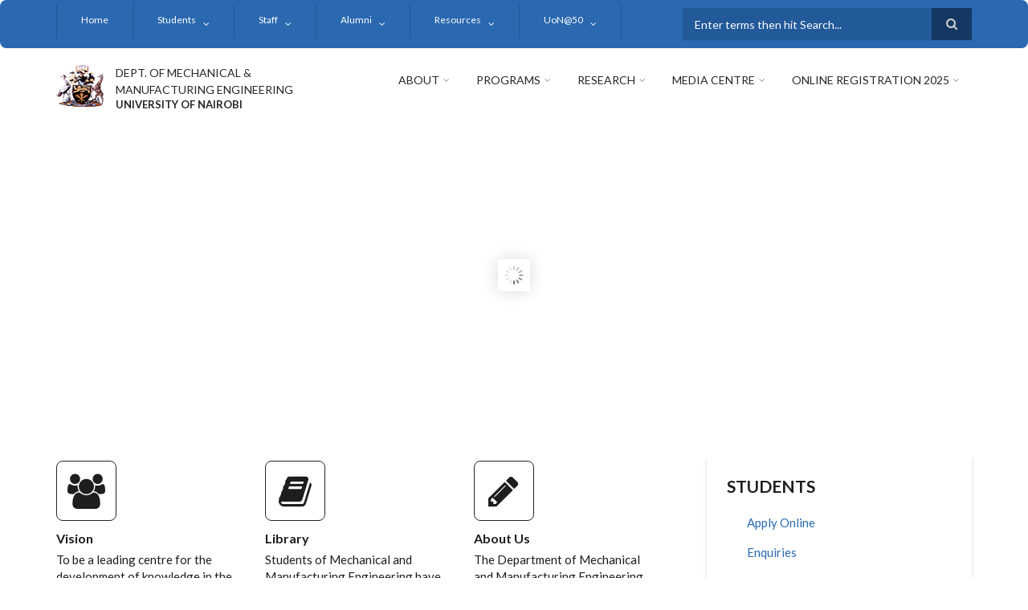

--- FILE ---
content_type: text/html; charset=UTF-8
request_url: https://mechanical.uonbi.ac.ke/?destination=/&_exception_statuscode=404&page=2
body_size: 84190
content:
<!DOCTYPE html>
<html lang="en" dir="ltr" prefix="content: http://purl.org/rss/1.0/modules/content/  dc: http://purl.org/dc/terms/  foaf: http://xmlns.com/foaf/0.1/  og: http://ogp.me/ns#  rdfs: http://www.w3.org/2000/01/rdf-schema#  schema: http://schema.org/  sioc: http://rdfs.org/sioc/ns#  sioct: http://rdfs.org/sioc/types#  skos: http://www.w3.org/2004/02/skos/core#  xsd: http://www.w3.org/2001/XMLSchema# ">
  <head>
    <meta charset="utf-8" />
<script>(function(i,s,o,g,r,a,m){i["GoogleAnalyticsObject"]=r;i[r]=i[r]||function(){(i[r].q=i[r].q||[]).push(arguments)},i[r].l=1*new Date();a=s.createElement(o),m=s.getElementsByTagName(o)[0];a.async=1;a.src=g;m.parentNode.insertBefore(a,m)})(window,document,"script","https://www.google-analytics.com/analytics.js","ga");ga("create", "UA-234890096-2", {"cookieDomain":"auto"});ga("set", "anonymizeIp", true);ga("send", "pageview");</script>
<meta name="ahrefs-site-verification" content="9d0d5d15cf85c3b6087323bce2a435ec08840a261dd388140086cd9cf2683154" />
<meta name="Generator" content="Drupal 8 (https://www.drupal.org)" />
<meta name="MobileOptimized" content="width" />
<meta name="HandheldFriendly" content="true" />
<meta name="viewport" content="width=device-width, initial-scale=1.0" />
<link rel="shortcut icon" href="/sites/mechanical.uonbi.ac.ke/files/best-logo59_0.png" type="image/png" />
<link rel="canonical" href="https://mechanical.uonbi.ac.ke/basic-page/mechanical" />
<link rel="shortlink" href="https://mechanical.uonbi.ac.ke/node/30" />
<link rel="revision" href="https://mechanical.uonbi.ac.ke/basic-page/mechanical" />

    <title>Mechanical | DEPT. OF MECHANICAL &amp; MANUFACTURING ENGINEERING</title>
    <link rel="stylesheet" media="all" href="/core/assets/vendor/normalize-css/normalize.css?rjmq3e" />
<link rel="stylesheet" media="all" href="/core/misc/normalize-fixes.css?rjmq3e" />
<link rel="stylesheet" media="all" href="/sites/all/libraries/superfish/css/superfish.css?rjmq3e" />
<link rel="stylesheet" media="all" href="/core/themes/stable/css/system/components/ajax-progress.module.css?rjmq3e" />
<link rel="stylesheet" media="all" href="/core/themes/stable/css/system/components/align.module.css?rjmq3e" />
<link rel="stylesheet" media="all" href="/core/themes/stable/css/system/components/autocomplete-loading.module.css?rjmq3e" />
<link rel="stylesheet" media="all" href="/core/themes/stable/css/system/components/fieldgroup.module.css?rjmq3e" />
<link rel="stylesheet" media="all" href="/core/themes/stable/css/system/components/container-inline.module.css?rjmq3e" />
<link rel="stylesheet" media="all" href="/core/themes/stable/css/system/components/clearfix.module.css?rjmq3e" />
<link rel="stylesheet" media="all" href="/core/themes/stable/css/system/components/details.module.css?rjmq3e" />
<link rel="stylesheet" media="all" href="/core/themes/stable/css/system/components/hidden.module.css?rjmq3e" />
<link rel="stylesheet" media="all" href="/core/themes/stable/css/system/components/item-list.module.css?rjmq3e" />
<link rel="stylesheet" media="all" href="/core/themes/stable/css/system/components/js.module.css?rjmq3e" />
<link rel="stylesheet" media="all" href="/core/themes/stable/css/system/components/nowrap.module.css?rjmq3e" />
<link rel="stylesheet" media="all" href="/core/themes/stable/css/system/components/position-container.module.css?rjmq3e" />
<link rel="stylesheet" media="all" href="/core/themes/stable/css/system/components/progress.module.css?rjmq3e" />
<link rel="stylesheet" media="all" href="/core/themes/stable/css/system/components/reset-appearance.module.css?rjmq3e" />
<link rel="stylesheet" media="all" href="/core/themes/stable/css/system/components/resize.module.css?rjmq3e" />
<link rel="stylesheet" media="all" href="/core/themes/stable/css/system/components/sticky-header.module.css?rjmq3e" />
<link rel="stylesheet" media="all" href="/core/themes/stable/css/system/components/system-status-counter.css?rjmq3e" />
<link rel="stylesheet" media="all" href="/core/themes/stable/css/system/components/system-status-report-counters.css?rjmq3e" />
<link rel="stylesheet" media="all" href="/core/themes/stable/css/system/components/system-status-report-general-info.css?rjmq3e" />
<link rel="stylesheet" media="all" href="/core/themes/stable/css/system/components/tabledrag.module.css?rjmq3e" />
<link rel="stylesheet" media="all" href="/core/themes/stable/css/system/components/tablesort.module.css?rjmq3e" />
<link rel="stylesheet" media="all" href="/core/themes/stable/css/system/components/tree-child.module.css?rjmq3e" />
<link rel="stylesheet" media="all" href="/core/themes/stable/css/views/views.module.css?rjmq3e" />
<link rel="stylesheet" media="all" href="/modules/social_media/css/social_media.css?rjmq3e" />
<link rel="stylesheet" media="all" href="/themes/custom/scholarly/bootstrap/css/bootstrap.min.css?rjmq3e" />
<link rel="stylesheet" media="all" href="/themes/custom/scholarly/css/base/elements.css?rjmq3e" />
<link rel="stylesheet" media="all" href="/themes/custom/scholarly/css/base/layout.css?rjmq3e" />
<link rel="stylesheet" media="all" href="/themes/custom/scholarly/css/base/typography.css?rjmq3e" />
<link rel="stylesheet" media="all" href="/themes/custom/scholarly/css/base/local-base.css?rjmq3e" />
<link rel="stylesheet" media="all" href="/core/themes/classy/css/components/action-links.css?rjmq3e" />
<link rel="stylesheet" media="all" href="/core/themes/classy/css/components/breadcrumb.css?rjmq3e" />
<link rel="stylesheet" media="all" href="/core/themes/classy/css/components/button.css?rjmq3e" />
<link rel="stylesheet" media="all" href="/core/themes/classy/css/components/collapse-processed.css?rjmq3e" />
<link rel="stylesheet" media="all" href="/core/themes/classy/css/components/container-inline.css?rjmq3e" />
<link rel="stylesheet" media="all" href="/core/themes/classy/css/components/details.css?rjmq3e" />
<link rel="stylesheet" media="all" href="/core/themes/classy/css/components/exposed-filters.css?rjmq3e" />
<link rel="stylesheet" media="all" href="/core/themes/classy/css/components/field.css?rjmq3e" />
<link rel="stylesheet" media="all" href="/core/themes/classy/css/components/form.css?rjmq3e" />
<link rel="stylesheet" media="all" href="/core/themes/classy/css/components/icons.css?rjmq3e" />
<link rel="stylesheet" media="all" href="/core/themes/classy/css/components/inline-form.css?rjmq3e" />
<link rel="stylesheet" media="all" href="/core/themes/classy/css/components/item-list.css?rjmq3e" />
<link rel="stylesheet" media="all" href="/core/themes/classy/css/components/link.css?rjmq3e" />
<link rel="stylesheet" media="all" href="/core/themes/classy/css/components/links.css?rjmq3e" />
<link rel="stylesheet" media="all" href="/core/themes/classy/css/components/menu.css?rjmq3e" />
<link rel="stylesheet" media="all" href="/core/themes/classy/css/components/more-link.css?rjmq3e" />
<link rel="stylesheet" media="all" href="/core/themes/classy/css/components/pager.css?rjmq3e" />
<link rel="stylesheet" media="all" href="/core/themes/classy/css/components/tabledrag.css?rjmq3e" />
<link rel="stylesheet" media="all" href="/core/themes/classy/css/components/tableselect.css?rjmq3e" />
<link rel="stylesheet" media="all" href="/core/themes/classy/css/components/tablesort.css?rjmq3e" />
<link rel="stylesheet" media="all" href="/core/themes/classy/css/components/tabs.css?rjmq3e" />
<link rel="stylesheet" media="all" href="/core/themes/classy/css/components/textarea.css?rjmq3e" />
<link rel="stylesheet" media="all" href="/core/themes/classy/css/components/ui-dialog.css?rjmq3e" />
<link rel="stylesheet" media="all" href="/core/themes/classy/css/components/messages.css?rjmq3e" />
<link rel="stylesheet" media="all" href="/core/themes/classy/css/components/node.css?rjmq3e" />
<link rel="stylesheet" media="all" href="/themes/custom/scholarly/css/components/blocks.css?rjmq3e" />
<link rel="stylesheet" media="all" href="/themes/custom/scholarly/css/components/messages.css?rjmq3e" />
<link rel="stylesheet" media="all" href="/themes/custom/scholarly/css/components/more-links.css?rjmq3e" />
<link rel="stylesheet" media="all" href="/themes/custom/scholarly/css/components/fields.css?rjmq3e" />
<link rel="stylesheet" media="all" href="/themes/custom/scholarly/css/components/node.css?rjmq3e" />
<link rel="stylesheet" media="all" href="/themes/custom/scholarly/css/components/node-testimonials.css?rjmq3e" />
<link rel="stylesheet" media="all" href="/themes/custom/scholarly/css/components/node-events.css?rjmq3e" />
<link rel="stylesheet" media="all" href="/themes/custom/scholarly/css/components/node-taxonomy-terms.css?rjmq3e" />
<link rel="stylesheet" media="all" href="/themes/custom/scholarly/css/components/node-faculty_student.css?rjmq3e" />
<link rel="stylesheet" media="all" href="/themes/custom/scholarly/css/components/comments.css?rjmq3e" />
<link rel="stylesheet" media="all" href="/themes/custom/scholarly/css/components/views.css?rjmq3e" />
<link rel="stylesheet" media="all" href="/themes/custom/scholarly/css/components/views-events.css?rjmq3e" />
<link rel="stylesheet" media="all" href="/themes/custom/scholarly/css/components/views-features.css?rjmq3e" />
<link rel="stylesheet" media="all" href="/themes/custom/scholarly/css/components/views-latest-news.css?rjmq3e" />
<link rel="stylesheet" media="all" href="/themes/custom/scholarly/css/components/views-testimonials.css?rjmq3e" />
<link rel="stylesheet" media="all" href="/themes/custom/scholarly/css/components/views-courses.css?rjmq3e" />
<link rel="stylesheet" media="all" href="/themes/custom/scholarly/css/components/views-faculty-students.css?rjmq3e" />
<link rel="stylesheet" media="all" href="/themes/custom/scholarly/css/components/views-faculty-courses.css?rjmq3e" />
<link rel="stylesheet" media="all" href="/themes/custom/scholarly/css/components/views-internal-banner.css?rjmq3e" />
<link rel="stylesheet" media="all" href="/themes/custom/scholarly/css/components/forms.css?rjmq3e" />
<link rel="stylesheet" media="all" href="/themes/custom/scholarly/css/components/forms-subscribe.css?rjmq3e" />
<link rel="stylesheet" media="all" href="/themes/custom/scholarly/css/components/breadcrumb.css?rjmq3e" />
<link rel="stylesheet" media="all" href="/themes/custom/scholarly/css/components/site-branding.css?rjmq3e" />
<link rel="stylesheet" media="all" href="/themes/custom/scholarly/css/components/tabs.css?rjmq3e" />
<link rel="stylesheet" media="all" href="/themes/custom/scholarly/css/components/tables.css?rjmq3e" />
<link rel="stylesheet" media="all" href="/themes/custom/scholarly/css/components/menus.css?rjmq3e" />
<link rel="stylesheet" media="all" href="/themes/custom/scholarly/css/components/pager.css?rjmq3e" />
<link rel="stylesheet" media="all" href="/themes/custom/scholarly/css/components/buttons.css?rjmq3e" />
<link rel="stylesheet" media="all" href="/themes/custom/scholarly/css/components/search.css?rjmq3e" />
<link rel="stylesheet" media="all" href="/themes/custom/scholarly/css/components/fixed-header.css?rjmq3e" />
<link rel="stylesheet" media="all" href="/themes/custom/scholarly/css/components/icons-list.css?rjmq3e" />
<link rel="stylesheet" media="all" href="/themes/custom/scholarly/css/components/images.css?rjmq3e" />
<link rel="stylesheet" media="all" href="/themes/custom/scholarly/css/components/image-overlay.css?rjmq3e" />
<link rel="stylesheet" media="all" href="/themes/custom/scholarly/css/components/group-accordion.css?rjmq3e" />
<link rel="stylesheet" media="all" href="/themes/custom/scholarly/css/components/contact-info.css?rjmq3e" />
<link rel="stylesheet" media="all" href="/themes/custom/scholarly/css/components/progress-bars.css?rjmq3e" />
<link rel="stylesheet" media="all" href="/themes/custom/scholarly/js/revolution/css/settings.css?rjmq3e" />
<link rel="stylesheet" media="all" href="/themes/custom/scholarly/js/revolution/css/layers.css?rjmq3e" />
<link rel="stylesheet" media="all" href="/themes/custom/scholarly/js/revolution/css/navigation.css?rjmq3e" />
<link rel="stylesheet" media="all" href="/themes/custom/scholarly/css/components/slider-revolution-global.css?rjmq3e" />
<link rel="stylesheet" media="all" href="/themes/custom/scholarly/css/components/slider-revolution-boxed-width.css?rjmq3e" />
<link rel="stylesheet" media="all" href="/themes/custom/scholarly/css/components/to-top.css?rjmq3e" />
<link rel="stylesheet" media="all" href="/themes/custom/scholarly/css/components/local-components.css?rjmq3e" />
<link rel="stylesheet" media="all" href="//maxcdn.bootstrapcdn.com/font-awesome/4.6.3/css/font-awesome.min.css" />
<link rel="stylesheet" media="all" href="//fonts.googleapis.com/css?family=Lato:300,400,700,900,300italic,400italic,700italic,900italic" />
<link rel="stylesheet" media="all" href="/themes/custom/scholarly/css/theme/color-blue.css?rjmq3e" />
<link rel="stylesheet" media="all" href="/themes/custom/scholarly/css/theme/local-theme.css?rjmq3e" />

    
<!--[if lte IE 8]>
<script src="/core/assets/vendor/html5shiv/html5shiv.min.js?v=3.7.3"></script>
<![endif]-->

  </head>
  <body class="form-style-1 hff-07 pff-07 sff-07 slff-07 gray-content-background fixed-header-enabled path-frontpage page-node-type-page">
        <a href="#main-content" class="visually-hidden focusable skip-link">
      Skip to main content
    </a>
    
      <div class="dialog-off-canvas-main-canvas" data-off-canvas-main-canvas>
    
  <div id="header-top" class="header-container clearfix">
    <div class="container">

      <div id="header-top-inside" class="clearfix">
        <div class="row">

                      <div class="col-md-8">
              <div id="header-top-left" class="clearfix">
                <div class="header-top-area">
                    <div class="region region-header-top-first">
    <div id="block-headertop" class="block block-superfish block-superfishheader-top">
  
    
      <div class="content">
      
<ul id="superfish-header-top" class="menu sf-menu sf-header-top sf-horizontal sf-style-none">
  
<li id="header-top-menu-link-content69313134-c8b2-41dc-b900-b998657e09f1" class="active-trail sf-depth-1 sf-no-children"><a href="/index.php/" title="Home" class="sf-depth-1">Home</a></li><li id="header-top-menu-link-content3b4c896c-739c-4453-a026-380c00a91006" class="sf-depth-1 menuparent"><a href="/index.php/student-resources" title="Study" class="sf-depth-1 menuparent">Students</a><ul><li id="header-top-menu-link-contentd2d47aa9-ce9b-4430-86a6-dd4ee4f4471b" class="sf-depth-2 sf-no-children"><a href="/index.php/basic-page/accomodation" class="sf-depth-2">Accomodation</a></li><li id="header-top-menu-link-content5308a497-be6e-4a33-9381-80e64e79aea8" class="sf-depth-2 sf-no-children"><a href="/index.php/basic-page/career-services" class="sf-depth-2">Career Services</a></li><li id="header-top-menu-link-content0a900a05-9eba-4c88-b6ee-935d6d6b0f5a" class="sf-depth-2 sf-no-children"><a href="/index.php/basic-page/financial-aid-services-and-scholarships" class="sf-depth-2">Financial Aid Services and scholarships</a></li><li id="header-top-menu-link-content0f62d83f-fc26-4183-908e-addc81d6fe83" class="sf-depth-2 sf-no-children"><a href="/index.php/basic-page/guiding-and-counselling" class="sf-depth-2">Guiding and Counselling</a></li><li id="header-top-menu-link-content49e24c5d-24d0-4a6b-b2ef-a7f4c3989486" class="sf-depth-2 sf-no-children"><a href="/index.php/basic-page/health-services" class="sf-depth-2">Health Services</a></li><li id="header-top-menu-link-content36f042ca-bb50-4425-94dc-a17b1e0836a5" class="sf-depth-2 sf-no-children"><a href="/index.php/basic-page/international-students" class="sf-depth-2">International Students</a></li><li id="header-top-menu-link-content816d607f-9a59-4dd7-aba9-6beb43e4bd74" class="sf-depth-2 sf-no-children"><a href="/index.php/basic-page/online-learning" class="sf-depth-2">Online Learning</a></li><li id="header-top-menu-link-content13f16bc4-f7d1-4aaf-8b1c-7946f4ccdeae" class="sf-depth-2 sf-no-children"><a href="/index.php/basic-page/pwd-services" class="sf-depth-2">PWD Services</a></li><li id="header-top-menu-link-content14bead73-38e3-465e-bec7-f0c0d70ea294" class="sf-depth-2 sf-no-children"><a href="/index.php/student-activities" class="sf-depth-2">Student Activities</a></li><li id="header-top-menu-link-content9d787418-a959-46e2-9145-f42f953132ff" class="sf-depth-2 sf-no-children"><a href="/index.php/student-organizations" class="sf-depth-2">Students Organizations</a></li><li id="header-top-menu-link-content64e2f61e-c037-4f37-ab46-eec174628035" class="sf-depth-2 sf-no-children"><a href="/index.php/students-projects" class="sf-depth-2">Students Projects</a></li></ul></li><li id="header-top-menu-link-contentc0dfa4ae-6dfb-4a08-be5d-9307c89e81b1" class="active-trail sf-depth-1 menuparent"><a href="/index.php/" title="Staff" class="sf-depth-1 menuparent">Staff</a><ul><li id="header-top-menu-link-content479ab4cf-9893-496b-8b39-57adc9e0d70d" class="sf-depth-2 sf-no-children"><a href="/index.php/academic-staff" title="Academic Staff" class="sf-depth-2">Academic Staff</a></li><li id="header-top-menu-link-contentfe30fdc8-1b4a-4891-a83e-62001eaa673a" class="sf-depth-2 sf-no-children"><a href="/index.php/technical-staff" title="Technical Staff" class="sf-depth-2">Technical Staff</a></li><li id="header-top-menu-link-content7409052d-315f-4274-85fe-2204db046638" class="sf-depth-2 sf-no-children"><a href="/index.php/administrative-staff" title="Administrative Staff" class="sf-depth-2">Administrative Staff</a></li><li id="header-top-menu-link-content536b3242-2d9b-4aab-bc2c-bde57fb9993d" class="sf-depth-2 menuparent"><a href="" class="sf-depth-2 menuparent">Staff Life</a><ul><li id="header-top-menu-link-content27b99dd2-9c63-4325-bcdd-ebb1730a89c2" class="sf-depth-3 sf-no-children"><a href="https://chuna.uonbi.ac.ke" class="sf-depth-3 sf-external">Chuna</a></li><li id="header-top-menu-link-content2aab6516-a173-4c7d-9b7e-f8e32f1f0b0b" class="sf-depth-3 sf-no-children"><a href="" class="sf-depth-3">Staff Event</a></li><li id="header-top-menu-link-content30b5c1b6-6e6b-4526-9de1-35520d6c833b" class="sf-depth-3 sf-no-children"><a href="https://vpn.uonbi.uonbi.ac.ke" class="sf-depth-3 sf-external">Staff Intranet</a></li></ul></li></ul></li><li id="header-top-menu-link-contentd32f0083-f201-4bb0-9a5d-6ed95c9921fa" class="sf-depth-1 menuparent"><a href="https://alumni.uonbi.ac.ke/" class="sf-depth-1 sf-external menuparent">Alumni</a><ul><li id="header-top-menu-link-contente6bea4ca-f343-4b08-82b3-1f13248242a7" class="sf-depth-2 sf-no-children"><a href="/index.php/luminary-alumni" class="sf-depth-2">Notable Alumni</a></li><li id="header-top-menu-link-contentbf235c1f-4d5e-4acf-bb14-f24d430b85c4" class="sf-depth-2 sf-no-children"><a href="https://alumni.uonbi.ac.ke/membership-form-2/" class="sf-depth-2 sf-external">Register as an Alumni</a></li></ul></li><li id="header-top-menu-link-contente4357397-0a83-4123-85ba-5be192f1f473" class="sf-depth-1 menuparent"><a href="/index.php/physical-resources" title="Resources" class="sf-depth-1 menuparent">Resources</a><ul><li id="header-top-menu-link-contentce41135d-30d2-42ee-9dd8-88c95a247ad5" class="sf-depth-2 sf-no-children"><a href="/index.php/physical-resources" title="Physical Resources" class="sf-depth-2">Physical Resources</a></li></ul></li><li id="header-top-menu-link-content93c846b2-dbf9-4f8b-a855-55e0eb4f8aaf" class="sf-depth-1 menuparent"><a href="/index.php/uonat50" class="sf-depth-1 menuparent">UoN@50</a><ul><li id="header-top-menu-link-content22925cc0-3f61-4db9-9a82-e8b3c802d9a7" class="sf-depth-2 sf-no-children"><a href="/index.php/basic-page/achievements-milestones" class="sf-depth-2">Achievements &amp;Milestones</a></li><li id="header-top-menu-link-content096c8494-bcc9-4430-b4f8-6bc95e855b17" class="sf-depth-2 sf-no-children"><a href="/index.php/articles" class="sf-depth-2">Articles</a></li><li id="header-top-menu-link-contentf0cc2fcf-b06a-47de-96b1-e3d868dfe12c" class="sf-depth-2 sf-no-children"><a href="/index.php/awards" class="sf-depth-2">Awards</a></li><li id="header-top-menu-link-contente4a248e5-b3d6-48f5-a3a2-349c91b8c060" class="sf-depth-2 sf-no-children"><a href="/index.php/basic-page/historical-photo-gallery" class="sf-depth-2">Historical Photo Gallery</a></li><li id="header-top-menu-link-content85c6f4c3-0a6a-411e-8aec-60b93f773a60" class="sf-depth-2 sf-no-children"><a href="/index.php/historical-projects" class="sf-depth-2">Historical Projects</a></li><li id="header-top-menu-link-content2d005d38-b7b5-4f8b-814c-553398422403" class="sf-depth-2 sf-no-children"><a href="/index.php/luminary-guests" class="sf-depth-2">Luminary Guests</a></li><li id="header-top-menu-link-content702265f7-42ee-4352-b352-e8d5fe8393bd" class="sf-depth-2 sf-no-children"><a href="/index.php/staff-convocation" class="sf-depth-2">Staff Convocation List</a></li><li id="header-top-menu-link-contentba5c4884-3b66-43e3-a4e1-4738d710a163" class="sf-depth-2 sf-no-children"><a href="/index.php/webinars" class="sf-depth-2">Webinars</a></li></ul></li>
</ul>

    </div>
  </div>

  </div>

                </div>
              </div>
            </div>
          
                      <div class="col-md-4">
              <div id="header-top-right" class="clearfix">
                <div class="header-top-area">
                    <div class="region region-header-top-second">
    <div class="search-block-form block block-search container-inline" data-drupal-selector="search-block-form" id="block-scholarly-search" role="search">
  
    
    <div class="content container-inline">
        <form action="/search/node" method="get" id="search-block-form" accept-charset="UTF-8" class="search-form search-block-form">
  <div class="js-form-item form-item js-form-type-search form-type-search js-form-item-keys form-item-keys form-no-label">
      <label for="edit-keys" class="visually-hidden">Search</label>
        <input title="Enter the terms you wish to search for." placeholder="Enter terms then hit Search..." data-drupal-selector="edit-keys" type="search" id="edit-keys" name="keys" value="" size="15" maxlength="128" class="form-search" />

        </div>
<div data-drupal-selector="edit-actions" class="form-actions js-form-wrapper form-wrapper" id="edit-actions--2"><input class="search-form__submit button js-form-submit form-submit" data-drupal-selector="edit-submit" type="submit" id="edit-submit--2" value="Search" />
</div>

</form>

  
  </div>
</div>

  </div>

                </div>
              </div>
            </div>
          
        </div>
      </div>

    </div>
  </div>

<header id="header" role="banner" class="header-container clearfix">
  <div class="container">

    <div id="header-inside" class="clearfix">
      <div class="row">

        <div class="col-md-4">
          <div id="header-inside-left" class="clearfix">

                            <div class="region region-header">
    <div id="block-scholarly-branding" class="clearfix site-branding block block-system block-system-branding-block">
  
    
      <div class="logo">
    <a href="/" title="Home" rel="home" class="site-branding__logo">
      <img src="/sites/mechanical.uonbi.ac.ke/files/best-logo59_0.png" alt="Home" />
    </a>
  </div>
        <div class="site-name site-branding__name">
      <a href="/" title="Home" rel="home">DEPT. OF MECHANICAL &amp; MANUFACTURING ENGINEERING</a>
    </div>
        <div class="site-slogan site-branding__slogan">UNIVERSITY OF NAIROBI</div>
  </div>

  </div>

            
          </div>
        </div>

        <div class="col-md-8">
          <div id="header-inside-right" class="clearfix">

            <div id="main-navigation" class="clearfix">
              <nav role="navigation">

                                    <div class="region region-navigation">
    <div id="block-mainnavigation-2" class="block block-superfish block-superfishmain">
  
    
      <div class="content">
      
<ul id="superfish-main" class="menu sf-menu sf-main sf-horizontal sf-style-none">
  
<li id="main-menu-link-content6488ddf2-9760-46e4-b1f7-cb662d241199" class="sf-depth-1 menuparent"><a href="/index.php/feature/about-us" class="sf-depth-1 menuparent">About</a><ul><li id="main-menu-link-content6f75c0c6-ba70-4649-a49f-115c6d8e0201" class="sf-depth-2 sf-no-children"><a href="/index.php/basic-page/our-mission" class="sf-depth-2">Our Vision</a></li><li id="main-menu-link-content93b6634f-8b52-4d16-ab22-437ef32036d5" class="sf-depth-2 sf-no-children"><a href="/index.php/basic-page/business-processes" class="sf-depth-2">Business Processes</a></li><li id="main-menu-link-contente823ec52-7361-4303-a44b-00eecf41d64e" class="sf-depth-2 sf-no-children"><a href="/index.php/basic-page/our-service-charter" class="sf-depth-2">Our Service Charter</a></li><li id="main-menu-link-content4008179c-717a-48a4-939a-b3f58d57457d" class="sf-depth-2 sf-no-children"><a href="/index.php/basic-page/message-chair" class="sf-depth-2">Message from the Chair</a></li></ul></li><li id="main-menu-link-content4736c30b-bfca-4f45-8637-55c5f3a8e8ff" class="sf-depth-1 menuparent"><a href="/index.php/admission-view" title="Admission" class="sf-depth-1 menuparent">Programs</a><ul><li id="main-menu-link-content21e2d18e-b717-4b04-a1c3-68e6ec9a53ab" class="sf-depth-2 sf-no-children"><a href="/index.php/bachelors" class="sf-depth-2">Undergraduate</a></li><li id="main-menu-link-contentf0c86674-7307-4485-9650-51a155b348f7" class="sf-depth-2 sf-no-children"><a href="/index.php/masters" class="sf-depth-2">Masters</a></li><li id="main-menu-link-contentf950fa1c-f30d-49ed-a4cf-cfa421bb1ef0" class="sf-depth-2 sf-no-children"><a href="/index.php/PhD" class="sf-depth-2">PhD</a></li><li id="main-menu-link-contentb2048e8f-8e6f-4985-b66e-ba847b9b0b26" class="sf-depth-2 sf-no-children"><a href="https://uonbi.ac.ke/content/how-apply" class="sf-depth-2 sf-external">How to Apply</a></li></ul></li><li id="main-menu-link-contente3b0345c-ff88-4249-8b00-a48a2bbb533a" class="active-trail sf-depth-1 menuparent"><a href="/index.php/" title="Partnerships" class="sf-depth-1 menuparent">Research</a><ul><li id="main-menu-link-content7519edee-d828-4990-b4ff-b53945ffa845" class="sf-depth-2 sf-no-children"><a href="/index.php/research-groups" class="sf-depth-2">Research Groups</a></li><li id="main-menu-link-contentb0d952b3-d964-4e5e-a126-54ebe9ed4b5d" class="sf-depth-2 menuparent"><a href="https://mechanical.uonbi.ac.ke/research-projects" title="Research Projects" class="sf-depth-2 sf-external menuparent">Projects and Innovations</a><ul><li id="main-menu-link-content59c77c25-3304-4fd9-8877-bbcae4e88779" class="sf-depth-3 sf-no-children"><a href="/index.php/current-projects" class="sf-depth-3">Current Projects</a></li><li id="main-menu-link-content3676682f-9962-4702-a829-32f811cd8761" class="sf-depth-3 sf-no-children"><a href="/index.php/research-projects" class="sf-depth-3">All Projects</a></li></ul></li><li id="main-menu-link-contentbeb51116-ff2d-4af6-a65b-f8bb59283b48" class="sf-depth-2 sf-no-children"><a href="/index.php/notable-researchers" class="sf-depth-2">Notable Researchers</a></li><li id="main-menu-link-content1d8bd9b3-210a-439e-afc9-eb2265444e41" class="sf-depth-2 menuparent"><a href="/index.php/journals" class="sf-depth-2 menuparent">Journals &amp; Publications</a><ul><li id="main-menu-link-contentd81bfa7a-48b2-49e5-b763-f0928072afd2" class="sf-depth-3 sf-no-children"><a href="/index.php/journals" class="sf-depth-3">Journals</a></li></ul></li></ul></li><li id="main-menu-link-content8938707a-c70f-48d5-894b-7c003459eae9" class="sf-depth-1 menuparent"><a href="" class="sf-depth-1 menuparent">Media Centre</a><ul><li id="main-menu-link-content6d81601e-8ec3-4d16-bdb9-168e3513b04f" class="sf-depth-2 sf-no-children"><a href="/index.php/news" title="Latest News" class="sf-depth-2">Latest News</a></li><li id="main-menu-link-content3fa1c22f-b1d9-436f-bc03-7fdea0174763" class="sf-depth-2 sf-no-children"><a href="/index.php/events" title="Events" class="sf-depth-2">Events</a></li><li id="main-menu-link-content5c9fd397-7b4a-4bad-9c60-282b7f549907" class="sf-depth-2 sf-no-children"><a href="/index.php/basic-page/annual-calendar-events" class="sf-depth-2">Annual Calendar Events</a></li><li id="main-menu-link-content1c2d77ec-f0e0-4930-af30-fbeb1ff7e48d" class="sf-depth-2 sf-no-children"><a href="/index.php/gallery" class="sf-depth-2">Gallery</a></li></ul></li><li id="main-menu-link-content21d92f32-7ea3-4f3f-a085-31b8daf0405c" class="sf-depth-1 menuparent"><a href="http://www.application.uonbi.ac.ke/index.php/CourseApplication/viewdetailslogin?deg_code=FMM31" title="Online Registration 2024" class="sf-depth-1 sf-external menuparent">Online Registration 2025</a><ul><li id="main-views-viewviewsduplicate-of-alumni-page-1" class="sf-depth-2 sf-no-children"><a href="/index.php/alumni" title="Innovations" class="sf-depth-2">Innovations</a></li><li id="main-menu-link-contenta83b40b8-39e4-4749-a53f-b1e8db680dc0" class="sf-depth-2 sf-no-children"><a href="https://application.uonbi.ac.ke/" title="Reporting dates for 2025/2026 Academic Year" class="sf-depth-2 sf-external">Reporting dates for 2025/2026 Academic Year</a></li><li id="main-menu-link-content01940642-f038-46b8-9212-49be1c112375" class="sf-depth-2 sf-no-children"><a href="https://uonbi.ac.ke/international-students" title="International Students" class="sf-depth-2 sf-external">International Students</a></li><li id="main-menu-link-contenta92bcd15-7231-4f48-9589-ae3b252bffe9" class="sf-depth-2 sf-no-children"><a href="http://www.application.uonbi.ac.ke/index.php/CourseApplication/viewdetailslogin?deg_code=FMM31" title="Online Registration 2024" class="sf-depth-2 sf-external">Online Registration 2024</a></li></ul></li>
</ul>

    </div>
  </div>

  </div>

                
              </nav>
            </div>

          </div>
        </div>

      </div>
    </div>

  </div>
</header>

  <div id="banner" class="clearfix">
    <div class="container">

      <div id="banner-inside" class="clearfix">
        <div class="row">
          <div class="col-md-12">

            <div class="banner-area">
                <div class="region region-banner">
    <div class="views-element-container block block-views block-views-blockmt-slideshow-boxed-width-block-1" id="block-views-block-mt-slideshow-boxed-width-block-1">
  
    
      <div class="content">
      <div><div class="view view-mt-slideshow-boxed-width view-id-mt_slideshow_boxed_width view-display-id-block_1 js-view-dom-id-2c97022bf0f39912396e831886f6c16c3eb5c3c8a03cda3e37d4050da303d0e4">
  
    
      
      <div class="view-content">
      
<div id="slideshow-boxedwidth" class="slideshow-boxedwidth slider-revolution-wrapper rev_slider_wrapper ">
  <div class="rev_slider" data-version="5.4.8">
    <ul>
              <li data-transition="fade" data-slotamount="default" data-masterspeed="default">  <img src="/sites/mechanical.uonbi.ac.ke/files/styles/mt_slideshow/public/2025-07/Screenshot%202025-07-25%20143018.png?itok=nHAm1Sdg" width="1140" height="400" alt="advert" typeof="foaf:Image" class="image-style-mt-slideshow" />


<div class="tp-caption transparent-bg"
  data-x="left"
  data-y="top"
  data-start="0"
  data-basealign="slide"
  data-transform_idle="o:1"
  data-transform_in="o:0;s:300;"
  data-transform_out="o:0;s:300;"
  data-width="[450,450,350,full]"
  data-height="[full,full,full,100]">
</div>

<div class="tp-caption title"
  data-x="[left,left,left,center]"
  data-y="[top,top,top,top]"
  data-hoffset="[45,45,45,1]"
  data-voffset="[45,45,45,1]"
  data-lineheight="35"
  data-fontsize="[32,30,27,25]"
  data-fontweight="700"
  data-whitespace="normal"
  data-basealign="slide"
  data-start="50"
  data-width="[360,360,270,full]"
  data-transform_idle="o:1"
  data-transform_in="y:[100%];sX:1;sY:1;o:0;s:1000;e:Power4.easeInOut;"
  data-transform_out="y:[100%];o:0;s:1000;e:Power2.easeInOut;">
      <div class="title-inner transparent-bg">
        <a href="/index.php/latest-news/advertisement-part-time-lecturer-posts">ADVERTISEMENT FOR PART TIME LECTURER POSTS</a>
</div>
</div>
<div class="tp-caption more-link"
  data-x="left"
  data-y="bottom"
  data-hoffset="45"
  data-voffset="45"
  data-fontweight="800"
  data-fontsize="[20,20,18,20]"
  data-visibility="[on,on,off,off]"
  data-whitespace="nowrap"
  data-basealign="slide"
  data-start="150"
  data-transform_idle="o:1"
  data-transform_in="y:[100%];sX:1;sY:1;o:0;s:1000;e:Power4.easeInOut;"
  data-transform_out="y:[100%];o:0;s:1000;e:Power2.easeInOut;">
    <a href="/index.php/latest-news/advertisement-part-time-lecturer-posts">Read More</a></div>
</li>
              <li data-transition="fade" data-slotamount="default" data-masterspeed="default">  <img src="/sites/mechanical.uonbi.ac.ke/files/styles/mt_slideshow/public/2025-07/5d133606-14f2-47f4-a2ce-24af8f09b258.jpg?itok=SdBYpP_Z" width="1140" height="400" alt="4th term students at the Kenya shipyard" typeof="foaf:Image" class="image-style-mt-slideshow" />


<div class="tp-caption transparent-bg"
  data-x="left"
  data-y="top"
  data-start="0"
  data-basealign="slide"
  data-transform_idle="o:1"
  data-transform_in="o:0;s:300;"
  data-transform_out="o:0;s:300;"
  data-width="[450,450,350,full]"
  data-height="[full,full,full,100]">
</div>

<div class="tp-caption title"
  data-x="[left,left,left,center]"
  data-y="[top,top,top,top]"
  data-hoffset="[45,45,45,1]"
  data-voffset="[45,45,45,1]"
  data-lineheight="35"
  data-fontsize="[32,30,27,25]"
  data-fontweight="700"
  data-whitespace="normal"
  data-basealign="slide"
  data-start="50"
  data-width="[360,360,270,full]"
  data-transform_idle="o:1"
  data-transform_in="y:[100%];sX:1;sY:1;o:0;s:1000;e:Power4.easeInOut;"
  data-transform_out="y:[100%];o:0;s:1000;e:Power2.easeInOut;">
      <div class="title-inner transparent-bg">
        <a href="/index.php/latest-news/third-year-fourth-term-students-visits-kisumu-shipyard">Third year Fourth Term students visits Kisumu Shipyard.</a>
<p>3rd year students from the department of Mechanical engineering visited the Kisumu shipyard as…</p></div>
</div>
<div class="tp-caption more-link"
  data-x="left"
  data-y="bottom"
  data-hoffset="45"
  data-voffset="45"
  data-fontweight="800"
  data-fontsize="[20,20,18,20]"
  data-visibility="[on,on,off,off]"
  data-whitespace="nowrap"
  data-basealign="slide"
  data-start="150"
  data-transform_idle="o:1"
  data-transform_in="y:[100%];sX:1;sY:1;o:0;s:1000;e:Power4.easeInOut;"
  data-transform_out="y:[100%];o:0;s:1000;e:Power2.easeInOut;">
    <a href="/index.php/latest-news/third-year-fourth-term-students-visits-kisumu-shipyard">Read More</a></div>
</li>
              <li data-transition="fade" data-slotamount="default" data-masterspeed="default">  <img src="/sites/mechanical.uonbi.ac.ke/files/styles/mt_slideshow/public/2025-06/486634497_1089485776553593_1232686993377886786_n_0.jpg?itok=m4B7Z2Po" width="1140" height="400" alt="2023/2024 PC" typeof="foaf:Image" class="image-style-mt-slideshow" />


<div class="tp-caption transparent-bg"
  data-x="left"
  data-y="top"
  data-start="0"
  data-basealign="slide"
  data-transform_idle="o:1"
  data-transform_in="o:0;s:300;"
  data-transform_out="o:0;s:300;"
  data-width="[450,450,350,full]"
  data-height="[full,full,full,100]">
</div>

<div class="tp-caption title"
  data-x="[left,left,left,center]"
  data-y="[top,top,top,top]"
  data-hoffset="[45,45,45,1]"
  data-voffset="[45,45,45,1]"
  data-lineheight="35"
  data-fontsize="[32,30,27,25]"
  data-fontweight="700"
  data-whitespace="normal"
  data-basealign="slide"
  data-start="50"
  data-width="[360,360,270,full]"
  data-transform_idle="o:1"
  data-transform_in="y:[100%];sX:1;sY:1;o:0;s:1000;e:Power4.easeInOut;"
  data-transform_out="y:[100%];o:0;s:1000;e:Power2.easeInOut;">
      <div class="title-inner transparent-bg">
        <a href="/index.php/latest-news/department-mechanical-engineering-emerges-3rd-best-teaching-department-20232024-pc">The Department of Mechanical Engineering Emerges 3rd Best Teaching Department in the 2023/2024 PC Results </a>
</div>
</div>
<div class="tp-caption more-link"
  data-x="left"
  data-y="bottom"
  data-hoffset="45"
  data-voffset="45"
  data-fontweight="800"
  data-fontsize="[20,20,18,20]"
  data-visibility="[on,on,off,off]"
  data-whitespace="nowrap"
  data-basealign="slide"
  data-start="150"
  data-transform_idle="o:1"
  data-transform_in="y:[100%];sX:1;sY:1;o:0;s:1000;e:Power4.easeInOut;"
  data-transform_out="y:[100%];o:0;s:1000;e:Power2.easeInOut;">
    <a href="/index.php/latest-news/department-mechanical-engineering-emerges-3rd-best-teaching-department-20232024-pc">Read More</a></div>
</li>
              <li data-transition="fade" data-slotamount="default" data-masterspeed="default">  <img src="/sites/mechanical.uonbi.ac.ke/files/styles/mt_slideshow/public/2024-06/WhatsApp%20Image%202024-06-19%20at%2012.56.00.jpeg?itok=YTcFiiAY" width="1140" height="400" alt="Group photo at KCC Dandora" typeof="foaf:Image" class="image-style-mt-slideshow" />


<div class="tp-caption transparent-bg"
  data-x="left"
  data-y="top"
  data-start="0"
  data-basealign="slide"
  data-transform_idle="o:1"
  data-transform_in="o:0;s:300;"
  data-transform_out="o:0;s:300;"
  data-width="[450,450,350,full]"
  data-height="[full,full,full,100]">
</div>

<div class="tp-caption title"
  data-x="[left,left,left,center]"
  data-y="[top,top,top,top]"
  data-hoffset="[45,45,45,1]"
  data-voffset="[45,45,45,1]"
  data-lineheight="35"
  data-fontsize="[32,30,27,25]"
  data-fontweight="700"
  data-whitespace="normal"
  data-basealign="slide"
  data-start="50"
  data-width="[360,360,270,full]"
  data-transform_idle="o:1"
  data-transform_in="y:[100%];sX:1;sY:1;o:0;s:1000;e:Power4.easeInOut;"
  data-transform_out="y:[100%];o:0;s:1000;e:Power2.easeInOut;">
      <div class="title-inner transparent-bg">
        <a href="/index.php/latest-news/mme-final-year-students-visit-kcc-dandora-complex-part-steam-plant-training-organized">MME Final Year Students Visit KCC Dandora Complex as part of Steam Plant training organized by Forbes Marshall.</a>
</div>
</div>
<div class="tp-caption more-link"
  data-x="left"
  data-y="bottom"
  data-hoffset="45"
  data-voffset="45"
  data-fontweight="800"
  data-fontsize="[20,20,18,20]"
  data-visibility="[on,on,off,off]"
  data-whitespace="nowrap"
  data-basealign="slide"
  data-start="150"
  data-transform_idle="o:1"
  data-transform_in="y:[100%];sX:1;sY:1;o:0;s:1000;e:Power4.easeInOut;"
  data-transform_out="y:[100%];o:0;s:1000;e:Power2.easeInOut;">
    <a href="/index.php/latest-news/mme-final-year-students-visit-kcc-dandora-complex-part-steam-plant-training-organized">Read More</a></div>
</li>
          </ul>
    <div class="tp-bannertimer tp-bottom"></div>
  </div>
</div>

    </div>
  
          </div>
</div>

    </div>
  </div>

  </div>

            </div>

          </div>
        </div>
      </div>

    </div>
  </div>

<div id="page" class="clearfix">

      <div class="container">
      <div class="row">
        <div class="col-md-12">
            <div class="region region-system-messages">
    <div data-drupal-messages-fallback class="hidden"></div>

  </div>

        </div>
      </div>
    </div>
  
  
  <div id="main-content">
    <div class="container">

      <div class="row">

        
        <section class="col-md-8">

                      <div id="promoted" class="clearfix">
              <div id="promoted-inside" class="clearfix">
                  <div class="region region-promoted">
    <div class="views-element-container block block-views block-views-blockmt-features-block-1" id="block-views-block-mt-features-block-1">
  
    
      <div class="content">
      <div><div class="clearfix row view view-mt-features view-id-mt_features view-display-id-block_1 js-view-dom-id-7ab2df7c73a2245c3311e83f0699b5c1f75f7034b750626d3a4db479875d0ebf">
  
    
      
      <div class="view-content">
          <div class="col-md-4 col-sm-4 views-row"><div class="views-field views-field-field-mt-font-awesome-classes"><div class="field-content"><a href="/index.php/Vision" class="icon"><i class="fa fa-users"></i></a></div></div><div class="views-field views-field-title"><span class="field-content"><a href="/index.php/Vision">Vision</a></span></div><div class="views-field views-field-body"><div class="field-content">To be a leading centre for the development of knowledge in the…</div></div><div class="views-field views-field-nothing"><span class="field-content"><a href="/index.php/Vision">Read more</a></span></div></div>
    <div class="col-md-4 col-sm-4 views-row"><div class="views-field views-field-field-mt-font-awesome-classes"><div class="field-content"><a href="/index.php/index.php/feature/library" class="icon"><i class="fa fa-book"></i></a></div></div><div class="views-field views-field-title"><span class="field-content"><a href="/index.php/index.php/feature/library">Library</a></span></div><div class="views-field views-field-body"><div class="field-content"><p>Students of Mechanical and Manufacturing Engineering have…</div></div><div class="views-field views-field-nothing"><span class="field-content"><a href="/index.php/index.php/feature/library">Read more</a></span></div></div>
    <div class="col-md-4 col-sm-4 views-row"><div class="views-field views-field-field-mt-font-awesome-classes"><div class="field-content"><a href="/index.php/index.php/feature/about-us" class="icon"><i class="fa fa-pencil"></i></a></div></div><div class="views-field views-field-title"><span class="field-content"><a href="/index.php/index.php/feature/about-us">About Us</a></span></div><div class="views-field views-field-body"><div class="field-content"><p>The Department of Mechanical and Manufacturing Engineering is…</div></div><div class="views-field views-field-nothing"><span class="field-content"><a href="/index.php/index.php/feature/about-us">Read more</a></span></div></div>

    </div>
  
          </div>
</div>

    </div>
  </div>
<div id="block-highlightedtabs" class="block block-block-content block-block-contentd05b713f-8f0e-46b8-aa78-750dd8958369">
  
    
      <div class="content">
      <div class="field field--name-field-mt-block-reference field--type-entity-reference field--label-hidden field--entity-reference-target-type-block clearfix">
    <ul class="nav nav-tabs">
          <li class="active in"><a href="#tab-id-d05b713f-8f0e-46b8-aa78-750dd8958369-0" data-toggle="tab">Thematic Areas</a></li>
          <li class=""><a href="#tab-id-d05b713f-8f0e-46b8-aa78-750dd8958369-1" data-toggle="tab">Events</a></li>
          <li class=""><a href="#tab-id-d05b713f-8f0e-46b8-aa78-750dd8958369-2" data-toggle="tab">Featured Research</a></li>
      </ul>
  <div class="tab-content">
          <div class="tab-pane fade active in" id="tab-id-d05b713f-8f0e-46b8-aa78-750dd8958369-0"><div class="views-element-container block block-views block-views-blockmt-courses-block-1" id="block-views-block-mt-courses-block-1">
  
    
      <div class="content">
      <div><div class="custom-row clearfix row view view-mt-courses view-id-mt_courses view-display-id-block_1 js-view-dom-id-2eebd2c27b297d4997ce9b58221e152858c1c2b0b39f5dfdb5ea4e334279b231">
  
    
      
      <div class="view-content">
          <div class="highlight-item col-md-4 col-sm-6 views-row"><div class="views-field views-field-field-image"><div class="field-content"><div class="highlighted-content-wrapper">
<div class="overlayed">
  <a class="image-popup overlayed" href="/index.php/schools/energy-systems-engineering"><img src="/sites/mechanical.uonbi.ac.ke/files/styles/large/public/2021-06/thermo.jpg?itok=BR1pnqrc" width="750" height="501" alt="Energy Systems Engineering" typeof="Image" class="image-style-large" />

<span class="overlay"><i class="fa fa-plus"></i></span></a>

</div>
<div class="title">
<a href="/index.php/schools/energy-systems-engineering" hreflang="en">Energy Systems Engineering</a>
</div>
</div></div></div></div>
    <div class="highlight-item col-md-4 col-sm-6 views-row"><div class="views-field views-field-field-image"><div class="field-content"><div class="highlighted-content-wrapper">
<div class="overlayed">
  <a class="image-popup overlayed" href="/index.php/schools/fluid-systems-engineering"><img src="/sites/mechanical.uonbi.ac.ke/files/styles/large/public/2023-06/Fluid-Mechanics-pressure-gauge_1.jpg?itok=l-YeqSOa" width="750" height="501" alt="Fluid Systems Engineering" typeof="Image" class="image-style-large" />

<span class="overlay"><i class="fa fa-plus"></i></span></a>

</div>
<div class="title">
<a href="/index.php/schools/fluid-systems-engineering" hreflang="en">Fluid Systems Engineering</a>
</div>
</div></div></div></div>
    <div class="highlight-item col-md-4 col-sm-6 views-row"><div class="views-field views-field-field-image"><div class="field-content"><div class="highlighted-content-wrapper">
<div class="overlayed">
  <a class="image-popup overlayed" href="/index.php/schools/machine-dynamics-engineering"><img src="/sites/mechanical.uonbi.ac.ke/files/styles/large/public/2021-06/mechanics%20of%20machines%201_0.jpg?itok=zgaR4HyH" width="750" height="501" alt="Machine Dynamics Engineering," typeof="Image" class="image-style-large" />

<span class="overlay"><i class="fa fa-plus"></i></span></a>

</div>
<div class="title">
<a href="/index.php/schools/machine-dynamics-engineering" hreflang="en">Machine Dynamics Engineering</a>
</div>
</div></div></div></div>

    </div>
  
          <div class="more-link"><a href="/schools">View All</a></div>

      </div>
</div>

    </div>
  </div>
</div>
          <div class="tab-pane fade " id="tab-id-d05b713f-8f0e-46b8-aa78-750dd8958369-1"><div class="views-element-container block block-views block-views-blockmt-events-block-2" id="block-views-block-mt-events-block-2">
  
    
      <div class="content">
      <div><div class="view view-mt-events view-id-mt_events view-display-id-block_2 js-view-dom-id-3329d21bf8e7d9b09c9eaf9ac75f00e843e5176c88cf381fd8f2eac0e2e5b1d4">
  
    
      
      <div class="view-content">
          <div class="views-row"><div class="view-event-wrapper">
<div class="views-field views-field-field-mt-event-date">
<time datetime="00Z" class="datetime">Dec 08</time>

</div>
<div class="views-field views-field-title">
<a href="/index.php/event/research-and-innovation-perspectives" hreflang="en">RESEARCH AND INNOVATION PERSPECTIVES</a>
</div>
<div class="views-field views-field-body">

</div>
</div></div>
    <div class="views-row"><div class="view-event-wrapper">
<div class="views-field views-field-field-mt-event-date">
<time datetime="00Z" class="datetime">Sep 25</time>

</div>
<div class="views-field views-field-title">
<a href="/index.php/event/commencement-and-opening-dates-20232024-academic-year" hreflang="en">COMMENCEMENT AND OPENING DATES FOR 2023/2024 ACADEMIC YEAR</a>
</div>
<div class="views-field views-field-body">
<h3>Please Note</h3>

<p>Reporting Dates for various Academic Levels are as shown-</p>

<ol>
	<li>   Year I Students ('…</li></ol>
</div>
</div></div>
    <div class="views-row"><div class="view-event-wrapper">
<div class="views-field views-field-field-mt-event-date">
<time datetime="00Z" class="datetime">Jun 22</time>

</div>
<div class="views-field views-field-title">
<a href="/index.php/event/phd-seminar-held-22-june-2023" hreflang="en">Ph.D Seminar held on 22 June 2023</a>
</div>
<div class="views-field views-field-body">

</div>
</div></div>
    <div class="views-row"><div class="view-event-wrapper">
<div class="views-field views-field-field-mt-event-date">
<time datetime="00Z" class="datetime">Mar 24</time>

</div>
<div class="views-field views-field-title">
<a href="/index.php/event/fifth-international-engineering-students-conference-iesc-50" hreflang="en">THE FIFTH INTERNATIONAL ENGINEERING STUDENTS CONFERENCE, IESC 5.0</a>
</div>
<div class="views-field views-field-body">
<p>The IESC 5.0 presents a chance for all engineering students to interact, network, learn, grow and present their…</p>
</div>
</div></div>

    </div>
  
          <div class="more-link"><a href="/index.php/events">View all</a></div>

      </div>
</div>

    </div>
  </div>
</div>
          <div class="tab-pane fade " id="tab-id-d05b713f-8f0e-46b8-aa78-750dd8958369-2"><div class="views-element-container block block-views block-views-blockmt-latest-news-block-3" id="block-views-block-mt-latest-news-block-3">
  
    
      <div class="content">
      <div><div class="view-mt-latest-news-block view view-mt-latest-news view-id-mt_latest_news view-display-id-block_3 js-view-dom-id-af30815d93d083ca94c95b285f78130a8e939ed06f9b2049643b551190b1b5b3">
  
    
      
  
          <div class="more-link"><a href="/index.php/featured-articles">View All</a></div>

      </div>
</div>

    </div>
  </div>
</div>
      </div>
</div>

    </div>
  </div>

  </div>

              </div>
            </div>
          
          <div id="main" class="clearfix">

                            <div class="region region-content">
    <div class="views-element-container block block-views block-views-blockmt-latest-news-block-1" id="block-views-block-mt-latest-news-block-1">
  
      <h2 class="title">Latest News &amp; Announcements</h2>
    
      <div class="content">
      <div><div class="view-mt-latest-news-block view view-mt-latest-news view-id-mt_latest_news view-display-id-block_1 js-view-dom-id-56bcbd426bd09f34e5d8a1c8f3ce9738d07a88c926db96b7cffaced532e94e42">
  
    
      
      <div class="view-content">
          <div class="views-row"><div class="views-field views-field-field-image"><div class="field-content">  <a class="image-popup overlayed" href="/index.php/latest-news/advertisement-part-time-lecturer-posts"><img src="/sites/mechanical.uonbi.ac.ke/files/styles/medium/public/2025-07/Screenshot%202025-07-25%20143018_0.png?itok=pVOztPwY" width="465" height="311" alt="advert" typeof="foaf:Image" class="image-style-medium" />

<span class="overlay"><i class="fa fa-plus"></i></span></a>
</div></div><div class="views-field views-field-title"><span class="field-content"><a href="/index.php/latest-news/advertisement-part-time-lecturer-posts" hreflang="en">ADVERTISEMENT FOR PART TIME LECTURER POSTS</a></span></div><div class="views-field views-field-created"><span class="field-content">Friday, July 25, 2025 - 14:31</span></div><div class="views-field views-field-body"><div class="field-content clearfix"><p>The Department of Mechanical and Manufacturing Engineering invites applications from qualified and experienced professionals to serve as Part-Time Lecturers. Find the attached pdf for details.</p></div></div></div>
    <div class="views-row"><div class="views-field views-field-field-image"><div class="field-content">  <a class="image-popup overlayed" href="/index.php/latest-news/third-year-fourth-term-students-visits-kisumu-shipyard"><img src="/sites/mechanical.uonbi.ac.ke/files/styles/medium/public/2025-07/WhatsApp%20Image%202025-07-21%20at%2012.23.53.jpeg?itok=bd8l3q7L" width="465" height="311" alt="4th term students at the Kenya shipyard" typeof="foaf:Image" class="image-style-medium" />

<span class="overlay"><i class="fa fa-plus"></i></span></a>
</div></div><div class="views-field views-field-title"><span class="field-content"><a href="/index.php/latest-news/third-year-fourth-term-students-visits-kisumu-shipyard" hreflang="en">Third year Fourth Term students visits Kisumu Shipyard.</a></span></div><div class="views-field views-field-created"><span class="field-content">Monday, July 21, 2025 - 12:39</span></div><div class="views-field views-field-body"><div class="field-content clearfix"></div></div></div>
    <div class="views-row"><div class="views-field views-field-field-image"><div class="field-content">  <a class="image-popup overlayed" href="/index.php/latest-news/department-mechanical-engineering-emerges-3rd-best-teaching-department-20232024-pc"><img src="/sites/mechanical.uonbi.ac.ke/files/styles/medium/public/2025-06/486634497_1089485776553593_1232686993377886786_n.jpg?itok=DPJnhijG" width="465" height="311" alt="2023/2024 PC" typeof="foaf:Image" class="image-style-medium" />

<span class="overlay"><i class="fa fa-plus"></i></span></a>
</div></div><div class="views-field views-field-title"><span class="field-content"><a href="/index.php/latest-news/department-mechanical-engineering-emerges-3rd-best-teaching-department-20232024-pc" hreflang="en">The Department of Mechanical Engineering Emerges 3rd Best Teaching Department in the 2023/2024 PC Results </a></span></div><div class="views-field views-field-created"><span class="field-content">Thursday, June 5, 2025 - 09:59</span></div><div class="views-field views-field-body"><div class="field-content clearfix"></div></div></div>
    <div class="views-row"><div class="views-field views-field-title"><span class="field-content"><a href="/index.php/latest-news/3rd-year-students-and-staff-during-industrial-visit-kpa-kisumu-port" hreflang="en">3rd Year students and staff during an Industrial visit to KPA - Kisumu Port</a></span></div><div class="views-field views-field-created"><span class="field-content">Monday, July 29, 2024 - 08:56</span></div><div class="views-field views-field-body"><div class="field-content clearfix"><p>0n 25th July, 2024, third year students visited the port of Kisumu as part of the ongoing fourth term exercise. The visit is meant to give the students a first hand practical experience of the concepts they learn in the classroom.</p>

<p>Students also learn about the latest trends, technologies</p> <a href="/index.php/index.php/latest-news/3rd-year-students-and-staff-during-industrial-visit-kpa-kisumu-port" class="views-more-link">Read more</a></div></div></div>

    </div>
  
          <div class="more-link"><a href="/index.php/news">View all news</a></div>

      </div>
</div>

    </div>
  </div>
<div id="block-scholarly-content" class="block block-system block-system-main-block">
  
    
      <div class="content">
      
<article data-history-node-id="30" role="article" about="/basic-page/mechanical" typeof="schema:WebPage" class="node node--type-page node--view-mode-full clearfix">
  <div class="node--content-container">
            <div class="node--content">
      <header>
        
                  <span property="schema:name" content="Mechanical" class="rdf-meta hidden"></span>

                                </header>
              
          </div>
  </div>
</article>

    </div>
  </div>
<div id="block-socialsharingblock" class="block block-social-media block-social-sharing-block">
  
    
      <div class="content">
      

<div class="social-media-sharing">
  <ul class="">
                    <li>
        <a    target="_blank"  rel="nooopener noreffer"  class="facebook-share share"   href="http://www.facebook.com/share.php?u=https://mechanical.uonbi.ac.ke/basic-page/mechanical&amp;title=Mechanical"
          title="Facebook">
                      <img alt="Facebook" src="https://mechanical.uonbi.ac.ke/modules/social_media/icons/facebook_share.svg">
                  </a>

      </li>
                <li>
        <a    target="_blank"  rel="nooopener noreffer"  class="facebook-msg share"   onclick="FB.ui({method: &#039;send&#039;,link: &#039;https://mechanical.uonbi.ac.ke/basic-page/mechanical&#039;})"
          title="Facebook messenger">
                      <img alt="Facebook messenger" src="https://mechanical.uonbi.ac.ke/modules/social_media/icons/facebook_msg.svg">
                  </a>

      </li>
                <li>
        <a    target="_blank"  rel="nooopener noreffer"  class="linkedin share"   href="http://www.linkedin.com/shareArticle?mini=true&amp;url=https://mechanical.uonbi.ac.ke/basic-page/mechanical&amp;title=Mechanical&amp;source=https://mechanical.uonbi.ac.ke/basic-page/mechanical"
          title="Linkedin">
                      <img alt="Linkedin" src="https://mechanical.uonbi.ac.ke/modules/social_media/icons/linkedin.svg">
                  </a>

      </li>
                <li>
        <a    target="_blank"  rel="nooopener noreffer"  class="twitter share"   href="https://twitter.com/intent/tweet?url=https://mechanical.uonbi.ac.ke/basic-page/mechanical&amp;url=https://mechanical.uonbi.ac.ke/basic-page/mechanical&amp;hashtags=Hashtag"
          title="Twitter">
                      <img alt="Twitter" src="https://mechanical.uonbi.ac.ke/modules/social_media/icons/twitter.svg">
                  </a>

      </li>
                <li>
        <a    target="_blank"  rel="nooopener noreffer"  class="pinterest share"   href="https://www.pinterest.com/pin/create/button/?url=https://mechanical.uonbi.ac.ke/basic-page/mechanical&amp;description=Mechanical"
          title="Pinterest">
                      <img alt="Pinterest" src="https://mechanical.uonbi.ac.ke/modules/social_media/icons/pinterest.svg">
                  </a>

      </li>
                <li>
        <a      class="email share"   href="mailto:?subject=Mechanical&amp;body=Check out this site https://mechanical.uonbi.ac.ke/basic-page/mechanical"
          title="Email">
                      <img alt="Email" src="https://mechanical.uonbi.ac.ke/modules/social_media/icons/email.svg">
                  </a>

      </li>
      </ul>
</div>


    </div>
  </div>

  </div>

            
          </div>

        </section>

                  <aside class="col-md-4 fix-sidebar-second">
            <section id="sidebar-second" class="sidebar clearfix">
                <div class="region region-sidebar-second">
    <nav role="navigation" aria-labelledby="block-usefullinks-menu" id="block-usefullinks" class="block block-menu navigation menu--useful-links">
      
  <h2 id="block-usefullinks-menu">Students</h2>
  

      <div class="content">
        <div class="menu-toggle-target menu-toggle-target-show" id="show-block-usefullinks"></div>
    <div class="menu-toggle-target" id="hide-block-usefullinks"></div>
    <a class="menu-toggle" href="#show-block-usefullinks">Show &mdash; Students</a>
    <a class="menu-toggle menu-toggle--hide" href="#hide-block-usefullinks">Hide &mdash; Students</a>
    
              <ul class="clearfix menu">
                    <li class="menu-item">
        <a href="https://application.uonbi.ac.ke" title="Apply Online">Apply Online</a>
              </li>
                <li class="menu-item">
        <a href="https://docs.google.com/forms/d/e/1FAIpQLSfzziQqPMCpXAf-cmGzJbJvmWmqKNYUyZ1FiYkYwX4ypK65yA/viewform?usp=sf_link">Enquiries</a>
              </li>
                <li class="menu-item">
        <a href="https://learning.uonbi.ac.ke">E-Learning Portal</a>
              </li>
                <li class="menu-item">
        <a href="https://uonlibrary.uonbi.ac.ke">Library Services Portal</a>
              </li>
                <li class="menu-item">
        <a href="http://mail.uonbi.ac.ke">Student Email</a>
              </li>
                <li class="menu-item">
        <a href="https://smis.uonbi.ac.ke">Student Portal</a>
              </li>
                <li class="menu-item">
        <a href="https://docs.google.com/forms/d/1WHJOy7k87tv0GlNlyk-CmD0iCXNH8RBf_b4h1kBOaY0/edit">Course/Lecturer Evaluation Form</a>
              </li>
                <li class="menu-item">
        <a href="http://erepository.uonbi.ac.ke">Uon Digital Repository</a>
              </li>
                <li class="menu-item">
        <a href="https://engineering.uonbi.ac.ke/index.php/Basicpage/faculty-graduations">Faculty Graduations</a>
              </li>
        </ul>
  


  </div>
</nav>
<div class="views-element-container block block-views block-views-blocknot-block-2" id="block-views-block-not-block-2">
  
      <h2 class="title">Notice Board</h2>
    
      <div class="content">
      <div><div class="view view-not view-id-not view-display-id-block_2 js-view-dom-id-b7e44742f3dfb2a6df078e70e50059847fc96b1aefffbaf6b73ce0d65c55fb1c">
  
    
      
      <div class="view-content">
          <div class="views-row"><div class="views-field views-field-field-image"><div class="field-content">  <a class="image-popup overlayed" href="/node/477"><img src="/sites/mechanical.uonbi.ac.ke/files/styles/medium/public/2024-04/IMG-20240402-WA0002%20%281%29.jpg?itok=SDcxcKmH" width="465" height="311" alt="Invitation to the Faculty Mega Hackathon - Apr 3, 2024" typeof="foaf:Image" class="image-style-medium" />

<span class="overlay"><i class="fa fa-plus"></i></span></a>
</div></div><div class="views-field views-field-title"><span class="field-content"><a href="/node/477" hreflang="en">Invitation to the Faculty Mega Hackathon - Apr 3, 2024</a></span></div><div class="views-field views-field-created"><span class="field-content">Thursday, April 4, 2024 - 10:21</span></div><div class="views-field views-field-body"><div class="field-content clearfix"><p><span><span><span><span><span><span><span><span><span><span><span><strong>The University of Nairobi Mega Faculty Hackathon will take place  from  3rd to 5th, April, 2024 at University of Nairobi Towers  5th floor Manu Chandaria auditorium. The opening ceremony will take place on 3rd April 2024  </strong></span></span></span></span></span></span></span></span></span></span></span></p> <a href="/node/477" class="views-more-link">Read more</a></div></div></div>
    <div class="views-row"><div class="views-field views-field-field-image"><div class="field-content">  <a class="image-popup overlayed" href="/node/473"><img src="/sites/mechanical.uonbi.ac.ke/files/styles/medium/public/2024-02/IMG_0024.JPG?itok=7SRfF6B2" width="465" height="311" alt="Project Presentation" typeof="foaf:Image" class="image-style-medium" />

<span class="overlay"><i class="fa fa-plus"></i></span></a>
</div></div><div class="views-field views-field-title"><span class="field-content"><a href="/node/473" hreflang="en">Fifth year project progress presentation</a></span></div><div class="views-field views-field-created"><span class="field-content">Thursday, February 1, 2024 - 09:10</span></div><div class="views-field views-field-body"><div class="field-content clearfix"></div></div></div>

    </div>
  
        <nav class="pager" role="navigation" aria-labelledby="pagination-heading">
    <h4 id="pagination-heading" class="visually-hidden">Pagination</h4>
    <ul class="pager__items js-pager__items">
                    <li class="pager__item pager__item--first">
          <a href="?destination=/&amp;_exception_statuscode=404&amp;page=0" title="Go to first page">
            <span class="visually-hidden">First page</span>
            <span aria-hidden="true">« First</span>
          </a>
        </li>
                          <li class="pager__item pager__item--previous">
          <a href="?destination=/&amp;_exception_statuscode=404&amp;page=1" title="Go to previous page" rel="prev">
            <span class="visually-hidden">Previous page</span>
            <span aria-hidden="true">‹‹</span>
          </a>
        </li>
                                      <li class="pager__item">
                                          <a href="?destination=/&amp;_exception_statuscode=404&amp;page=0" title="Go to page 1">
            <span class="visually-hidden">
              Page
            </span>1</a>
        </li>
              <li class="pager__item">
                                          <a href="?destination=/&amp;_exception_statuscode=404&amp;page=1" title="Go to page 2">
            <span class="visually-hidden">
              Page
            </span>2</a>
        </li>
              <li class="pager__item is-active">
                                          <a href="?destination=/&amp;_exception_statuscode=404&amp;page=2" title="Current page">
            <span class="visually-hidden">
              Current page
            </span>3</a>
        </li>
              <li class="pager__item">
                                          <a href="?destination=/&amp;_exception_statuscode=404&amp;page=3" title="Go to page 4">
            <span class="visually-hidden">
              Page
            </span>4</a>
        </li>
              <li class="pager__item">
                                          <a href="?destination=/&amp;_exception_statuscode=404&amp;page=4" title="Go to page 5">
            <span class="visually-hidden">
              Page
            </span>5</a>
        </li>
                                      <li class="pager__item pager__item--next">
          <a href="?destination=/&amp;_exception_statuscode=404&amp;page=3" title="Go to next page" rel="next">
            <span class="visually-hidden">Next page</span>
            <span aria-hidden="true">››</span>
          </a>
        </li>
                          <li class="pager__item pager__item--last">
          <a href="?destination=/&amp;_exception_statuscode=404&amp;page=4" title="Go to last page">
            <span class="visually-hidden">Last page</span>
            <span aria-hidden="true">Last »</span>
          </a>
        </li>
          </ul>
  </nav>

          </div>
</div>

    </div>
  </div>
<div id="block-others" class="block block-superfish block-superfishothers">
  
      <h2 class="title">Others</h2>
    
      <div class="content">
      
<ul id="superfish-others" class="menu sf-menu sf-others sf-vertical sf-style-none">
  
<li id="others-menu-link-content1ee11b06-5d80-4e18-b604-1c48bacd8b1a" class="sf-depth-1 sf-no-children"><a href="/index.php/announcement" title="Announcements" class="sf-depth-1">Announcements</a></li><li id="others-menu-link-content66335750-062f-4586-9585-2e330515d8cf" class="sf-depth-1 sf-no-children"><a href="https://docs.google.com/forms/d/1k787rK8XdefC0ZA3-SymqNMaiq2XCiW_NPvtVjy8flw/edit" title="Complaint Form" class="sf-depth-1 sf-external">Complaints Form</a></li><li id="others-menu-link-content1e2ddc90-592b-402c-8075-8214699344c6" class="sf-depth-1 sf-no-children"><a href="/index.php/speeches" title="Speeches" class="sf-depth-1">Speeches</a></li><li id="others-menu-link-content62fd9b34-2ef4-4132-aee3-8ab7981b3ab3" class="sf-depth-1 sf-no-children"><a href="https://mail.google.com/mail/" class="sf-depth-1 sf-external">Staff Email</a></li><li id="others-menu-link-contentef5b433a-9a0c-4fdc-86fb-ca8793267f8d" class="sf-depth-1 sf-no-children"><a href="https://smis.uonbi.ac.ke/staff/index.php" class="sf-depth-1 sf-external">Staff SMIS Login</a></li><li id="others-menu-link-contente16a6517-91b5-4796-9de7-944126e55b75" class="sf-depth-1 sf-no-children"><a href="https://intranet.uonbi.ac.ke/" class="sf-depth-1 sf-external">UoN Intranet</a></li>
</ul>

    </div>
  </div>

  </div>

            </section>
          </aside>
        
      </div>

    </div>
  </div>

</div>


  <div id="footer-top" class="clearfix two-regions">
    <div class="container">

      <div id="footer-top-inside" class="clearfix">
        <div class="row">

                      <div class="col-sm-6">
              <div id="footer-top-left" class="clearfix">
                <div class="footer-top-area">
                    <div class="region region-footer-top-first">
    <div id="block-socialbookmarks" class="block block-block-content block-block-contenta433068e-fd8b-43a3-9020-324b278e3541">
  
    
      <div class="content">
      
            <div class="text-formatted field field--name-body field--type-text-with-summary field--label-hidden field__item"><ul class="icons-list text-right">
	<li class="facebook"><a href="https://www.facebook.com/uonbi.ac.ke/"><i class="fa fa-facebook"><span class="sr-only">facebook</span></i></a></li>
	<li class="twitter"><a href="https://twitter.com/uonbi"><i class="fa fa-twitter"><span class="sr-only">twitter</span></i></a></li>
	<li class="youtube"><i class="fa fa-youtube-play"><span class="sr-only"><a href="https://www.youtube.com/user/UniverstiyofNairobi">youtub</a>e</span></i></li>
</ul>
</div>
      
    </div>
  </div>

  </div>

                </div>
              </div>
            </div>
          
                      <div class="col-sm-6">
              <div id="footer-top-right" class="clearfix">
                <div class="footer-top-area">
                    <div class="region region-footer-top-second">
    <div id="block-subscribetonewsletter" class="block block-block-content block-block-content682aea45-f95b-49d2-a33f-63ccc7f4bbcd">
  
    
      <div class="content">
      
            <div class="text-formatted field field--name-body field--type-text-with-summary field--label-hidden field__item"><div id="newsletter-form">
<div class="row">
<div class="col-lg-5"><span class="text">Subscribe to<br />
our Newsletter</span></div>

<div class="col-lg-7">
<form action="#">
<div>
<div class="form-item form-type-textfield">
<input type="text" class="form-text" name="subscribe" value="Your email address" onfocus="if (this.value == 'Your email address') {this.value = '';}" onblur="if (this.value == '') {this.value = 'Your email address';}" /></div>
<div class="form-actions">
<input value="SUBSCRIBE" type="submit" name="subscribe" class="form-submit" />
</div>
</div>
</form>
</div>
</div>
</div>
</div>
      
    </div>
  </div>

  </div>

                </div>
              </div>
            </div>
          
        </div>
      </div>

    </div>
  </div>

  <footer id="footer" class="clearfix">
    <div class="container">

      <div class="row">
                  <div class="col-sm-4">
            <div class="footer-area">
                <div class="region region-footer-first">
    <nav role="navigation" aria-labelledby="block-abouttheinstitution-menu" id="block-abouttheinstitution" class="block block-menu navigation menu--footer-navigation-menu">
      
  <h2 id="block-abouttheinstitution-menu">Information About</h2>
  

      <div class="content">
        <div class="menu-toggle-target menu-toggle-target-show" id="show-block-abouttheinstitution"></div>
    <div class="menu-toggle-target" id="hide-block-abouttheinstitution"></div>
    <a class="menu-toggle" href="#show-block-abouttheinstitution">Show &mdash; Information About</a>
    <a class="menu-toggle menu-toggle--hide" href="#hide-block-abouttheinstitution">Hide &mdash; Information About</a>
    
              <ul class="clearfix menu">
                    <li class="menu-item">
        <a href="https://uonbi.ac.ke/">Corporate Website</a>
              </li>
                <li class="menu-item">
        <a href="https://engineering.uonbi.ac.ke/">Faculty of Engineering</a>
              </li>
                <li class="menu-item">
        <a href="https://uonresearch.uonbi.ac.ke/">Research Innovation &amp; Enterprise</a>
              </li>
                <li class="menu-item">
        <a href="/basic-page/ipmo" data-drupal-link-system-path="node/265">IPMO</a>
              </li>
        </ul>
  


  </div>
</nav>

  </div>

            </div>
          </div>
        
        
                  <div class="col-sm-4">
            <div class="footer-area">
              
            </div>
          </div>
        
                  <div class="col-sm-4">
            <div class="footer-area">
                <div class="region region-footer-fourth">
    <div id="block-contacts" class="block block-block-content block-block-content7269f13f-ba33-4e05-8ee3-5c1af47604cf">
  
      <h2 class="title">Contacts</h2>
    
      <div class="content">
      
            <div class="text-formatted field field--name-body field--type-text-with-summary field--label-hidden field__item"><p>P. O. Box 30197 NAIROBI - 00100 ,<br />
G.P.O .<br />
Main Campus, Mechanical Engineering Block<br />
Tel: +254 02 04913527<br />
Fax: + 254 02 318262<br />
Email: <a href="mailto:dept-mmengineering@uonbi.ac.ke">dept-mmengineering@uonbi.ac.ke</a></p>

<p><a href="https://www.google.co.ke/maps/place/Mechanical+Engineering+Block,+Harry+Thuku+Rd,+Nairobi/@-1.2785606,36.8165809,19.32z/data=!4m5!3m4!1s0x182f172ce1bf3e45:0x57fdcbd21485f276!8m2!3d-1.2785673!4d36.8170363">Physical Location</a></p>

<p> </p></div>
      
    </div>
  </div>
<div id="block-userway" class="block block-block-content block-block-contentb7ba430d-3ab9-469a-a05c-dde5df233daf">
  
    
      <div class="content">
      
            <div class="text-formatted field field--name-body field--type-text-with-summary field--label-hidden field__item"><script>
<!--//--><![CDATA[// ><!--
(function(d){var s = d.createElement("script");s.setAttribute("data-account", "CICqdi43j2");s.setAttribute("src", "https://cdn.userway.org/widget.js");(d.body || d.head).appendChild(s);})(document)
//--><!]]>
</script><noscript>Please ensure Javascript is enabled for purposes of <a href="https://userway.org">website accessibility</a></noscript></div>
      
    </div>
  </div>

  </div>

            </div>
          </div>
              </div>

    </div>
  </footer>

<div id="subfooter" class="clearfix">
  <div class="container">
    <div id="subfooter-inside" class="clearfix">
      <div class="row">
        <div class="col-md-4">
                      <div class="subfooter-area left">
                <div class="region region-sub-footer-first">
    <nav role="navigation" aria-labelledby="block-headertop-3-menu" id="block-headertop-3" class="block block-menu navigation menu--header-top">
            
  <h2 class="visually-hidden" id="block-headertop-3-menu">Subfooter Menu</h2>
  

      <div class="content">
        <div class="menu-toggle-target menu-toggle-target-show" id="show-block-headertop-3"></div>
    <div class="menu-toggle-target" id="hide-block-headertop-3"></div>
    <a class="menu-toggle" href="#show-block-headertop-3">Show &mdash; Subfooter Menu</a>
    <a class="menu-toggle menu-toggle--hide" href="#hide-block-headertop-3">Hide &mdash; Subfooter Menu</a>
    
              <ul class="clearfix menu">
                    <li class="menu-item">
        <a href="/" title="Home" data-drupal-link-system-path="&lt;front&gt;">Home</a>
              </li>
                <li class="menu-item menu-item--expanded">
        <a href="/student-resources" title="Study" data-drupal-link-system-path="node/124">Students</a>
                                <ul class="menu">
                    <li class="menu-item">
        <a href="/basic-page/accomodation" data-drupal-link-system-path="node/260">Accomodation</a>
              </li>
                <li class="menu-item">
        <a href="/basic-page/career-services" data-drupal-link-system-path="node/261">Career Services</a>
              </li>
                <li class="menu-item">
        <a href="/basic-page/financial-aid-services-and-scholarships" data-drupal-link-system-path="node/266">Financial Aid Services and scholarships</a>
              </li>
                <li class="menu-item">
        <a href="/basic-page/guiding-and-counselling" data-drupal-link-system-path="node/262">Guiding and Counselling</a>
              </li>
                <li class="menu-item">
        <a href="/basic-page/health-services" data-drupal-link-system-path="node/263">Health Services</a>
              </li>
                <li class="menu-item">
        <a href="/basic-page/international-students" data-drupal-link-system-path="node/240">International Students</a>
              </li>
                <li class="menu-item">
        <a href="/basic-page/online-learning" data-drupal-link-system-path="node/267">Online Learning</a>
              </li>
                <li class="menu-item">
        <a href="/basic-page/pwd-services" data-drupal-link-system-path="node/268">PWD Services</a>
              </li>
                <li class="menu-item">
        <a href="/student-activities" data-drupal-link-system-path="student-activities">Student Activities</a>
              </li>
                <li class="menu-item">
        <a href="/student-organizations" data-drupal-link-system-path="student-organizations">Students Organizations</a>
              </li>
                <li class="menu-item">
        <a href="/students-projects" data-drupal-link-system-path="students-projects">Students Projects</a>
              </li>
        </ul>
  
              </li>
                <li class="menu-item menu-item--expanded">
        <a href="/" title="Staff" data-drupal-link-system-path="&lt;front&gt;">Staff</a>
                                <ul class="menu">
                    <li class="menu-item">
        <a href="/academic-staff" title="Academic Staff" data-drupal-link-system-path="academic-staff">Academic Staff</a>
              </li>
                <li class="menu-item">
        <a href="/technical-staff" title="Technical Staff" data-drupal-link-system-path="technical-staff">Technical Staff</a>
              </li>
                <li class="menu-item">
        <a href="/administrative-staff" title="Administrative Staff" data-drupal-link-system-path="administrative-staff">Administrative Staff</a>
              </li>
                <li class="menu-item menu-item--expanded">
        <a href="">Staff Life</a>
                                <ul class="menu">
                    <li class="menu-item">
        <a href="https://chuna.uonbi.ac.ke">Chuna</a>
              </li>
                <li class="menu-item">
        <a href="">Staff Event</a>
              </li>
                <li class="menu-item">
        <a href="https://vpn.uonbi.uonbi.ac.ke">Staff Intranet</a>
              </li>
        </ul>
  
              </li>
        </ul>
  
              </li>
                <li class="menu-item menu-item--collapsed">
        <a href="https://alumni.uonbi.ac.ke/">Alumni</a>
              </li>
                <li class="menu-item menu-item--expanded">
        <a href="/physical-resources" title="Resources" data-drupal-link-system-path="physical-resources">Resources</a>
                                <ul class="menu">
                    <li class="menu-item">
        <a href="/physical-resources" title="Physical Resources" data-drupal-link-system-path="physical-resources">Physical Resources</a>
              </li>
        </ul>
  
              </li>
                <li class="menu-item menu-item--expanded">
        <a href="/uonat50" data-drupal-link-system-path="uonat50">UoN@50</a>
                                <ul class="menu">
                    <li class="menu-item">
        <a href="/basic-page/achievements-milestones" data-drupal-link-system-path="node/270">Achievements &amp;Milestones</a>
              </li>
                <li class="menu-item">
        <a href="/articles" data-drupal-link-system-path="articles">Articles</a>
              </li>
                <li class="menu-item">
        <a href="/awards" data-drupal-link-system-path="awards">Awards</a>
              </li>
                <li class="menu-item">
        <a href="/basic-page/historical-photo-gallery" data-drupal-link-system-path="node/271">Historical Photo Gallery</a>
              </li>
                <li class="menu-item">
        <a href="/historical-projects" data-drupal-link-system-path="historical-projects">Historical Projects</a>
              </li>
                <li class="menu-item">
        <a href="/luminary-guests" data-drupal-link-system-path="luminary-guests">Luminary Guests</a>
              </li>
                <li class="menu-item">
        <a href="/staff-convocation" data-drupal-link-system-path="staff-convocation">Staff Convocation List</a>
              </li>
                <li class="menu-item">
        <a href="/webinars" data-drupal-link-system-path="webinars">Webinars</a>
              </li>
        </ul>
  
              </li>
        </ul>
  


  </div>
</nav>

  </div>

            </div>
                  </div>
        <div class="col-md-8">
                      <div class="subfooter-area right">
                <div class="region region-footer">
    <div id="block-copyright" class="block block-block-content block-block-contentc2e220f3-9ba6-405e-8971-27a89262a998">
  
    
      <div class="content">
      
            <div class="text-formatted field field--name-body field--type-text-with-summary field--label-hidden field__item"><p>© University of Nairobi 2026  All rights Reserved.</p></div>
      
    </div>
  </div>

  </div>

            </div>
                  </div>
      </div>
    </div>
  </div>
</div>

    <div class="to-top"><i class="fa fa-angle-up"></i></div>
  
  </div>

    
    <script type="application/json" data-drupal-selector="drupal-settings-json">{"path":{"baseUrl":"\/","scriptPath":null,"pathPrefix":"","currentPath":"node\/30","currentPathIsAdmin":false,"isFront":true,"currentLanguage":"en","currentQuery":{"_exception_statuscode":"404","destination":"\/","page":"2"}},"pluralDelimiter":"\u0003","suppressDeprecationErrors":true,"google_analytics":{"trackOutbound":true,"trackMailto":true,"trackDownload":true,"trackDownloadExtensions":"7z|aac|arc|arj|asf|asx|avi|bin|csv|doc(x|m)?|dot(x|m)?|exe|flv|gif|gz|gzip|hqx|jar|jpe?g|js|mp(2|3|4|e?g)|mov(ie)?|msi|msp|pdf|phps|png|ppt(x|m)?|pot(x|m)?|pps(x|m)?|ppam|sld(x|m)?|thmx|qtm?|ra(m|r)?|sea|sit|tar|tgz|torrent|txt|wav|wma|wmv|wpd|xls(x|m|b)?|xlt(x|m)|xlam|xml|z|zip"},"scholarly":{"sliderRevolutionBoxedWidthInit":{"slideshowBoxedWidthEffectTime":10000,"slideshowBoxedWidthInitialHeight":400,"slideshowBoxedWidthBulletsPosition":"center"},"sliderRevolutionInternalBannerInit":{"slideshowInternalBannerEffectTime":10000,"slideshowInternalBannerInitialHeight":400,"slideshowInternalBannerBulletsPosition":"left"}},"superfish":{"superfish-others":{"id":"superfish-others","sf":{"animation":{"opacity":"show","height":"show"},"speed":"fast"},"plugins":{"smallscreen":{"mode":"window_width","title":"Others"},"supposition":true,"supersubs":true}},"superfish-main":{"id":"superfish-main","sf":{"animation":{"opacity":"show","height":"show"},"speed":"fast","autoArrows":false,"dropShadows":false},"plugins":{"smallscreen":{"mode":"window_width","title":"Main navigation"},"supposition":true,"supersubs":true}},"superfish-header-top":{"id":"superfish-header-top","sf":{"animation":{"opacity":"show","height":"show"},"speed":"fast","autoArrows":false,"dropShadows":false},"plugins":{"smallscreen":{"mode":"window_width","title":"Header Top"},"supposition":true,"supersubs":true}}},"social_media":{"application_id":"Your Application ID"},"ajaxTrustedUrl":{"\/search\/node":true},"user":{"uid":0,"permissionsHash":"fb0203870c6b956a1b05ead06a080910ecf47fe35fe2b5354b0a2885dc23aef9"}}</script>
<script src="/core/assets/vendor/jquery/jquery.min.js?v=3.5.1"></script>
<script src="/core/assets/vendor/jquery-once/jquery.once.min.js?v=2.2.3"></script>
<script src="/core/misc/drupalSettingsLoader.js?v=8.9.20"></script>
<script src="/core/misc/drupal.js?v=8.9.20"></script>
<script src="/core/misc/drupal.init.js?v=8.9.20"></script>
<script src="/modules/google_analytics/js/google_analytics.js?v=8.9.20"></script>
<script src="/themes/custom/scholarly/bootstrap/js/bootstrap.min.js?v=3.4.1"></script>
<script src="/sites/all/libraries/superfish/superfish.js?rjmq3e"></script>
<script src="/sites/all/libraries/superfish/jquery.hoverIntent.minified.js?rjmq3e"></script>
<script src="/sites/all/libraries/superfish/sfsmallscreen.js?rjmq3e"></script>
<script src="/sites/all/libraries/superfish/supposition.js?rjmq3e"></script>
<script src="/sites/all/libraries/superfish/supersubs.js?rjmq3e"></script>
<script src="/modules/superfish/js/superfish.js?v=2.0"></script>
<script src="/modules/social_media/js/facebook.js?v=1.0.x"></script>
<script src="/themes/custom/scholarly/js/revolution/js/jquery.themepunch.tools.min.js?v=5.4.8"></script>
<script src="/themes/custom/scholarly/js/revolution/js/jquery.themepunch.revolution.min.js?v=5.4.8"></script>
<script src="/themes/custom/scholarly/js/init/slider-revolution-boxed-width-init.js?v=8.9.20"></script>
<script src="/themes/custom/scholarly/js/custom/mobile-menu-header.js?v=8.9.20"></script>
<script src="/themes/custom/scholarly/js/custom/mobile-menu-header-top.js?v=8.9.20"></script>
<script src="/themes/custom/scholarly/js/custom/to-top.js?v=8.9.20"></script>
<script src="/themes/custom/scholarly/js/custom/fixed-header.js?v=8.9.20"></script>

  </body>
</html>


--- FILE ---
content_type: text/css
request_url: https://mechanical.uonbi.ac.ke/themes/custom/scholarly/css/components/node-testimonials.css?rjmq3e
body_size: 551
content:
.page-node-type-mt-testimonial .field--name-body,
.page-node-type-mt-testimonial .field--name-field-mt-subtitle {
  padding: 0 0 0 55px;
}
.page-node-type-mt-testimonial .field--name-body p {
  font-style: italic;
  margin: 0;
  position: relative;
  padding: 5px;
}
.page-node-type-mt-testimonial .field--name-body p:first-child:after {
  position: absolute;
  font-family: 'PT Serif', Georgia, Times, Times New Roman, Serif;
  content: "“";
  left: -60px;
  top: 0px;
  color: #2a68af;
  font-size: 96px;
  font-style: normal;
  line-height: 1;
}


--- FILE ---
content_type: text/plain
request_url: https://www.google-analytics.com/j/collect?v=1&_v=j102&aip=1&a=493496905&t=pageview&_s=1&dl=https%3A%2F%2Fmechanical.uonbi.ac.ke%2F%3Fdestination%3D%2F%26_exception_statuscode%3D404%26page%3D2&ul=en-us%40posix&dt=Mechanical%20%7C%20DEPT.%20OF%20MECHANICAL%20%26%20MANUFACTURING%20ENGINEERING&sr=1280x720&vp=1280x720&_u=YEBAAEABAAAAACAAI~&jid=1422006596&gjid=1662979157&cid=1518512063.1769321463&tid=UA-234890096-2&_gid=1663872793.1769321463&_r=1&_slc=1&z=791132210
body_size: -453
content:
2,cG-4HTMF9Q5NK